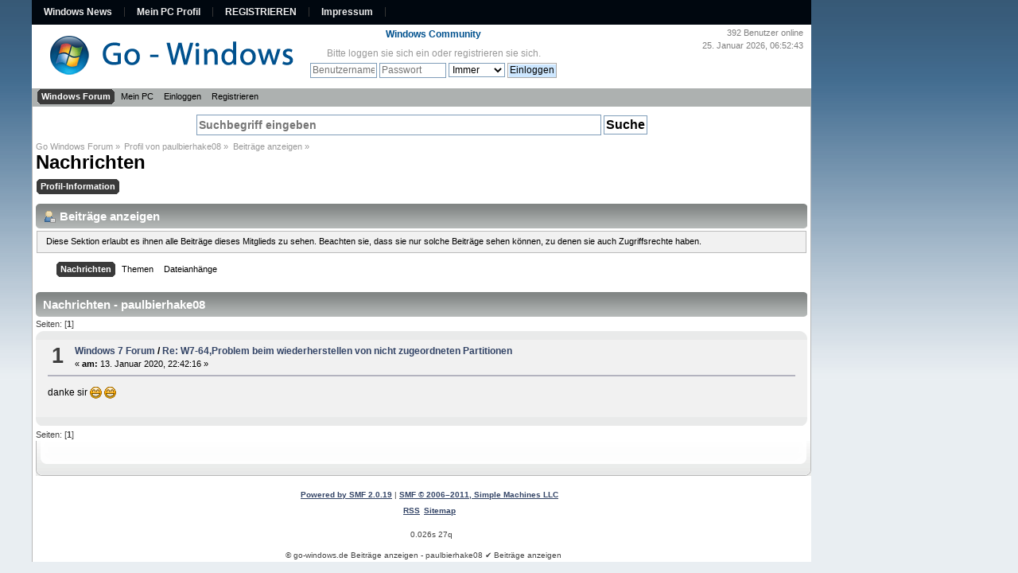

--- FILE ---
content_type: text/html; charset=ISO-8859-1
request_url: https://www.go-windows.de/forum/profile/?area=showposts;sa=messages;u=34588
body_size: 6374
content:
		<!DOCTYPE html><html
lang="de"><head><meta
http-equiv="Content-Type" content="text/html; charset=ISO-8859-1" /><meta
name="viewport" content="width=device-width" /><link
rel="manifest" href="https://www.go-windows.de/forum/manifest.json" /><link
rel="stylesheet" type="text/css" href="https://www.go-windows.de/min/?g=gocss" />
 <script type="text/javascript">var smf_theme_url = "https://www.go-windows.de/forum/Themes/windows8";
		var smf_default_theme_url = "https://www.go-windows.de/forum/Themes/default";
		var smf_images_url = "https://www.go-windows.de/forum/Themes/windows8/images";
		var smf_scripturl = "https://www.go-windows.de/forum/index.php";
		var smf_iso_case_folding = false;
		var smf_charset = "ISO-8859-1";
		var ajax_notification_text = "Lade...";
		var ajax_notification_cancel_text = "Abbrechen";</script> <script type="text/javascript" src="https://www.go-windows.de/min/?g=go"></script> <script type="text/javascript">// use dfp
		var kitUseDfp = true;

		$.expr[":"].external = function(obj){
			return (!obj.hostname.match("go-windows.de") && !obj.hostname.match("go-android.de") && !obj.hostname.match("mein-pc.eu"));
		};
		
		$(document).ready(function(){ 
			$("ul.sf-menu").superfish({speed:"fast"});
	
		
				$(window).scroll(function () {
					var offset = $("#wrapper").offset();
					var width = $(window).width();
					if ( width >= 720 )
					{
						if ($(this).scrollTop() > offset.top) {
							$("#navigation").css({"position" : "fixed", "top": 0, "z-index": 100});
							$(".scroll-hide").hide();
							$(".scroll-show").removeClass("hide");
							$(".scroll-show.register").css("background-color", "green");
						} else {
							$("#navigation").css("position", "static");
							$(".scroll-hide").show();
							$(".scroll-show").addClass("hide");
							$(".scroll-show.register").css("background-color", "black");
						}
					}
				});
			
				jQuery('#boardindex_table td, #messageindex td').each(function(i){
					if (jQuery(this).find("a").length >= 1)
					{
						var href = jQuery(this).children("a:first").attr("href");
						if ( true || href && !href.match(/javascript:/g) )
						{
							jQuery(this).addClass("kit-clickable");
						}
					}
                });
				jQuery('.kit-clickable').on("click", function(){
					var href = jQuery(this).find("a:first").attr("href");
					if ( href && !href.match(/javascript:/g) )
					{
						window.location = href;
					}
				});

				});</script> <meta
name="description" content="Beiträge anzeigen - paulbierhake08 &#10004; Beiträge anzeigen-Go-Windows.de Forum News Hilfe Board- egal ob Vista XP Windows 7 Basic Home Premium Business oder Ultimate bei Fehlern und Problemen findet man hier Hilfe-" /><meta
http-equiv="content-language" content="de" /><meta
name="theme-color" content="#00518e" /><link
title="Go-Windows Forum Search" type="application/opensearchdescription+xml" rel="search" ref="https://www.go-windows.de/iesearch.xml" /><title>Beiträge anzeigen - paulbierhake08 &#10004; Beiträge anzeigen</title> <script type="text/javascript">window.google_analytics_uacct = "UA-317344-5";</script><script async src="https://pagead2.googlesyndication.com/pagead/js/adsbygoogle.js?client=ca-pub-4009484260093159"
     crossorigin="anonymous"></script> <link
rel="alternate" type="application/x-opera-widgets" title="Go-Windows.de News" href="http://widgets.opera.com/widgetize/Feed%20Reader/Advanced/?serve&amp;skin=skin10&amp;widgetname=Go-Vista.de%20News&amp;url=http%3A%2F%2Fwww.go-windows.de%2Fforum%2Findex.php%3Ftype%3Drss%3Baction%3D.xml%3Blimit%3D10%3Bsa%3Dnews&amp;rel=myopera&amp;ref" /><meta
name="robots" content="noindex,follow" /><meta
property="fb:app_id" content="117702118315604" /><meta
property="og:site_name" content="Go-Windows.de" /><meta
property="og:title" content="Beiträge anzeigen - paulbierhake08 &#10004; Beiträge anzeigen" /><meta
property="og:description" content="Beiträge anzeigen - paulbierhake08 &#10004; Beiträge anzeigen-Go-Windows.de Forum News Hilfe Board- egal ob Vista XP Windows 7 Basic Home Premium Business oder Ultimate bei Fehlern und Problemen findet man hier Hilfe-" /><meta
property="og:image" content="https://www.go-windows.de/sonstigeimages/vista_logo_kugel.png" /><meta
name="twitter:card" content="summary" /><meta
name="twitter:site" content="@go_windows" /><meta
name="twitter:title" content="Beiträge anzeigen - paulbierhake08 &#10004; Beiträge anzeigen" /><meta
name="twitter:description" content="Beiträge anzeigen - paulbierhake08 &#10004; Beiträge anzeigen-Go-Windows.de Forum News Hilfe Board- egal ob Vista XP Windows 7 Basic Home Premium Business oder Ultimate bei Fehlern und Problemen findet man hier Hilfe-" /><meta
name="twitter:image" content="https://www.go-windows.de/sonstigeimages/vista_logo_kugel.png" /><link
rel="help" href="https://www.go-windows.de/forum/help/" /><link
rel="search" href="https://www.go-windows.de/forum/search/" /><link
rel="contents" href="https://www.go-windows.de/forum/index.php" /><link
rel="alternate" type="application/rss+xml" title="Go Windows Forum - Neueste Themen" href="https://www.go-windows.de/forum/.xml/?type=rss;limit=10;sa=news" /><link
rel="alternate" type="application/rss+xml" title="Go Windows Forum - RSS" href="https://www.go-windows.de/forum/.xml/?type=rss;limit=10" /><link
rel="alternate" type="application/rss+xml" title="Go Windows Forum - RSS" href="https://www.go-windows.de/forum/.xml/?type=rss" /> <script language="JavaScript" type="text/javascript">// -->
		$(document).ready(function() {
			var is_visible = false;

			$('.spoiler_toggle').prev().append(' [<a href="#" class="spoiler_toggle_link">' + 'Anzeigen' + '</a>]');
			$('.spoiler_toggle').hide();

			$('a.spoiler_toggle_link').click(function() {
				is_visible = !is_visible;

				$(this).html((!is_visible) ? 'Anzeigen' : 'Ausblenden');
				$(this).parent().next('.spoiler_toggle').toggle('slow');

				return false;
			});
		});
	//</script> <script>window.ga=window.ga||function(){(ga.q=ga.q||[]).push(arguments)};ga.l=+new Date;
		ga('create', 'UA-317344-5', 'auto');
		ga('set', 'anonymizeIp', true);
		ga('require', 'autotrack');
		ga('send', 'pageview');</script>  <script type="text/javascript">window.cookieconsent_options = {domain: location.hostname.split().slice(-2).join(), "message":"Wir verwenden Cookies, um Inhalte und Anzeigen zu personalisieren, Funktionen f&uuml;r soziale Medien anbieten zu k&ouml;nnen und die Zugriffe auf unsere Website zu analysieren. Au&szlig;erdem geben wir Informationen zu Ihrer Nutzung unserer Website an unsere Partner f&uuml;r soziale Medien, Werbung und Analysen weiter.","dismiss":"OK","learnMore":"Details ansehen","link":"http://www.google.com/intl/de/policies/privacy/partners/","theme":"light-bottom"};</script> </head><body
class="is_guest"><div
id="ip_page_wrapper"><div
id="ip_content_wrapper"><div
class="page1200"><div
id="wrapper"><div
class="go_win_superbanner center"><div
id="naMediaAd_SUPERBANNER"><div
id="div-gpt-ad-1343149963628-1"> <script type="text/javascript">/*if ( kitDfpAsync )
				{
					//googletag.cmd.push(function() {googletag.display("div-gpt-ad-1343149963628-1");});
				}
				else
				{
					//googletag.display("div-gpt-ad-1343149963628-1");
				}*/</script> </div></div></div><div
id="navigation"><div
class="page-nav" id="page-nav"><ul
class="menu"><li><a
title="Windows News" href="https://www.go-windows.de">Windows News</a></li><li><a
target="_blank" title="Mein PC" href="https://www.go-windows.de/mein-pc-eu-mein-pc-profil/">Mein PC Profil</a></li><li
class="scroll-show register"><a
href="https://www.go-windows.de/forum/register/">REGISTRIEREN</a></li><li
class="scroll-hide"><a
title="Impressum" href="https://www.go-windows.de/impressum/">Impressum</a></li></ul></div><div
class="search" id="search-1"></div></div><div
class="clear"></div><div
class="center logo_header"><div
class="logo">
<a
href="https://www.go-windows.de/"><img
src="https://www.go-windows.de/forum/Themes/windows8/images/windowslogo.png" width="336" height="77" alt="Go Windows Forum" title="Go Windows Forum" /></a></div><div
class="logo_icons"><div
class="smalltext usertextonline"><span
id="total_user_online">392</span> Benutzer online<br
/>25. Januar  2026, 06:52:43</div></div><div
class="leftf user_guest_info"><h2 class="nomargin sitetitle">Windows Community</h2><div><form
id="guest_form" action="https://www.go-windows.de/forum/login2/" method="post" accept-charset="ISO-8859-1"  onsubmit="hashLoginPassword(this, 'dd80075d6d6eb3c47241701e0169cb24');"><div
class="info">Bitte <a
href="https://www.go-windows.de/forum/login/">loggen sie sich ein</a> oder <a
href="https://www.go-windows.de/forum/register/">registrieren sie sich</a>.</div>
<input
type="text" name="user" size="10" class="input_text" placeholder="Benutzername" />
<input
type="password" name="passwrd" size="10" class="input_password" placeholder="Passwort" />
<select
name="cookielength"><option
value="60">1 Stunde</option><option
value="1440">1 Tag</option><option
value="10080">1 Woche</option><option
value="43200">1 Monat</option><option
value="-1" selected="selected">Immer</option>
</select>
<input
type="submit" value="Einloggen" class="button_submit" /><br
/>
<input
type="hidden" name="hash_passwrd" value="" /><input
type="hidden" name="bf94b02" value="dd80075d6d6eb3c47241701e0169cb24" />
<input
type="hidden" name="redirect_url" value="" /></form></div></div>
<br
class="clear" /></div><div
class="header_menu" data-breakpoint="720"><div
id="main_menu"><ul
class="dropmenu" id="menu_nav"><li
id="button_home">
<a
class="active firstlevel" href="https://www.go-windows.de/forum/index.php">
<span
class="firstlevel">Windows Forum</span>
</a><ul><li>
<a
href="https://www.go-windows.de/forum/windows-10/">
<span>Windows 10 Forum</span>
</a></li><li>
<a
href="https://www.go-windows.de/forum/windows-8/">
<span>Windows 8 Forum</span>
</a></li><li>
<a
href="https://www.go-windows.de/forum/windows-7/">
<span>Windows 7 Forum</span>
</a></li><li>
<a
href="https://www.go-windows.de/forum/windows-vista/">
<span>Windows Vista Forum</span>
</a></li><li>
<a
href="https://www.go-windows.de/forum/windows-xp/">
<span>Windows XP Forum</span>
</a></li><li>
<a
href="https://www.go-windows.de/forum/index.php?c=13">
<span>Computer Hilfe Forum</span>
</a></li><li>
<a
href="https://www.go-windows.de/forum/index.php?c=11">
<span>Computer News Forum</span>
</a></li></ul></li><li
id="button_mypc">
<a
class="firstlevel" href="https://www.go-windows.de/mein-pc-eu-mein-pc-profil/" target="_blank">
<span
class="firstlevel">Mein PC</span>
</a></li><li
id="button_login">
<a
class="firstlevel" href="https://www.go-windows.de/forum/login/">
<span
class="firstlevel">Einloggen</span>
</a></li><li
id="button_register">
<a
class="firstlevel" href="https://www.go-windows.de/forum/register/">
<span
class="last firstlevel">Registrieren</span>
</a></li></ul></div>
<br
class="clear" /></div><script>var headerMenu = $(".header_menu");
		var breakpoint = $(headerMenu).data("breakpoint");
		if ( breakpoint >= jQuery(window).width() )
		{
			$(headerMenu).hide();
			$(".logo_header").prepend('<button class="kit-mobile-menu" aria-label="Menu"></button>');
		}
		$(".kit-mobile-menu").on("click", function(){
			$(headerMenu).toggle();
		});</script> <div
id="content_section"><div
class="frame"><div
id="main_content_section"><div
id="naMediaAd_BILLBOARD"><div
id="div-gpt-ad-billboard" style="text-align:center;"> <script type="text/javascript">/* if ( kitDfpAsync )
                {
                    googletag.cmd.push(function() {googletag.display("div-gpt-ad-billboard");});
                }
                else
                {
                    googletag.display("div-gpt-ad-billboard");
                }*/</script> </div><div
class="center searchbar"><form
action="https://www.go-windows.de/forum/suchergebnisse.php">
<input
type="hidden" name="cx" value="partner-pub-4009484260093159:7061142758" />
<input
type="hidden" name="cof" value="FORID:10" />
<input
type="hidden" name="ie" value="UTF-8" />
<input
type="text" placeholder="Suchbegriff eingeben" name="q" size="55" class="placeholder_input" />
<input
type="submit" name="sa" value="Suche" class="submit_button" /></form></div><div
class="navigate_section leftf"><ul><li><a
href="https://www.go-windows.de/forum/index.php" class="nav">Go Windows Forum</a> &#187;</li><li><a
href="https://www.go-windows.de/forum/profile/paulbierhake08/" class="nav">Profil von paulbierhake08</a> &#187;</li><li><a
href="https://www.go-windows.de/forum/profile/paulbierhake08/?area=showposts" class="nav">Beiträge anzeigen</a> &#187;</li><li
class="last"><h2><a
href="https://www.go-windows.de/forum/profile/paulbierhake08/?area=showposts;sa=messages" class="nav">Nachrichten</a></h2></li></ul></div><div
class="rightf" id="naMediaAd_TEASER_H"></div><div
class="clear"></div><div
id="admin_menu"><ul
class="dropmenu" id="dropdown_menu_1"><li><a
class="active firstlevel" href=""><span
class="firstlevel">Profil-Information</span></a><ul><li>
<a
href="https://www.go-windows.de/forum/profile/?area=summary;u=34588"><span>Zusammenfassung</span></a></li><li>
<a
href="https://www.go-windows.de/forum/profile/?area=statistics;u=34588"><span>Statistiken anzeigen</span></a></li><li>
<a
class="chosen" href="https://www.go-windows.de/forum/profile/?area=showposts;u=34588"><span>Beiträge anzeigen...</span></a><ul><li>
<a
href="https://www.go-windows.de/forum/profile/?area=showposts;sa=messages;u=34588"><span>Nachrichten</span></a></li><li>
<a
href="https://www.go-windows.de/forum/profile/?area=showposts;sa=topics;u=34588"><span>Themen</span></a></li><li>
<a
href="https://www.go-windows.de/forum/profile/?area=showposts;sa=attach;u=34588"><span>Dateianhänge</span></a></li></ul></li></ul></li></ul></div><div
id="admin_content"><div
class="cat_bar"><h3 class="catbg">
<span
class="ie6_header floatleft"><img
src="https://www.go-windows.de/forum/Themes/windows8/images/icons/profile_sm.gif" alt="" class="icon" />Beiträge anzeigen
</span></h3></div><p
class="windowbg description">
Diese Sektion erlaubt es ihnen alle Beiträge dieses Mitglieds zu sehen. Beachten sie, dass sie nur solche Beiträge sehen können, zu denen sie auch Zugriffsrechte haben.</p><div
id="adm_submenus"><ul
class="dropmenu"><li>
<a
class="active firstlevel" href="https://www.go-windows.de/forum/profile/?area=showposts;sa=messages;u=34588"><span
class="firstlevel">Nachrichten</span></a></li><li>
<a
class="firstlevel" href="https://www.go-windows.de/forum/profile/?area=showposts;sa=topics;u=34588"><span
class="firstlevel">Themen</span></a></li><li>
<a
class="firstlevel" href="https://www.go-windows.de/forum/profile/?area=showposts;sa=attach;u=34588"><span
class="firstlevel">Dateianhänge</span></a></li></ul></div><br
class="clear" /> <script type="text/javascript" src="https://www.go-windows.de/forum/Themes/default/scripts/profile.js"></script> <script type="text/javascript">// -->
		disableAutoComplete();
	//</script> <div
class="cat_bar"><h3 class="catbg">
Nachrichten - paulbierhake08</h3></div><div
class="pagesection">
<span>Seiten: [<strong>1</strong>] </span></div><div
class="topic"><div
class="windowbg core_posts">
<span
class="topslice"><span></span></span><div
class="content"><div
class="counter">1</div><div
class="topic_details"><h5><strong><a
href="https://www.go-windows.de/forum/windows-7/">Windows 7 Forum</a> / <a
href="https://www.go-windows.de/forum/windows-7/w7-64-problem-beim-wiederherstellen-von-nicht-zugeordneten-partitionen/msg201763/#msg201763">Re: W7-64,Problem beim wiederherstellen von nicht zugeordneten Partitionen</a></strong></h5>
<span
class="smalltext">&#171;&nbsp;<strong>am:</strong> 13. Januar  2020, 22:42:16&nbsp;&#187;</span></div><div
class="list_posts">
danke sir <img
data-src="https://www.go-windows.de/forum/Smileys/default/grin.gif" alt="&#58;D" title="Grin" class="smiley kit-lazy" /> <img
data-src="https://www.go-windows.de/forum/Smileys/default/grin.gif" alt="&#58;D" title="Grin" class="smiley kit-lazy" /></div></div>
<br
class="clear" />
<span
class="botslice"><span></span></span></div></div><div
class="pagesection" style="margin-bottom: 0;">
<span>Seiten: [<strong>1</strong>] </span></div></div></div></div></div><div
id="footer_section"><div
class="frame"><ul
class="reset"><li
class="copyright">
<span
class="smalltext" style="display: inline; visibility: visible; font-family: Verdana, Arial, sans-serif;"><a
href="http://www.simplemachines.org/" title="Simple Machines Forum" target="_blank" class="new_win">Powered by SMF 2.0.19</a> | <a
href="http://www.simplemachines.org/about/copyright.php" title="Free Forum Software" target="_blank" class="new_win">SMF &copy; 2006&ndash;2011, Simple Machines LLC</a>
</span></li><li><a
id="button_rss" href="https://www.go-windows.de/forum/.xml/?type=rss" class="new_win"><span>RSS</span></a></li><li
class="last"><a
href="https://www.go-windows.de/forum/sitemap/" class="new_win"><span>Sitemap</span></a></li></ul><p>0.026s 27q</p></div></div><div
id="after_footer_second"><div
class="copy">
<small>&copy; go-windows.de Beiträge anzeigen - paulbierhake08 &#10004; Beiträge anzeigen</small></div></div><div
id="before_content"><div
id="naMediaAd_WIDE_SKYSCRAPER" class="naMediaAd_WIDE_SKYSCRAPER naMediaAd"><div
id='div-gpt-ad-1343149963628-2'> <script type='text/javascript'>/*if (jQuery(window).width() >= 1000)
					{
						if ( kitDfpAsync )
						{
							googletag.cmd.push(function(){ googletag.display('div-gpt-ad-1343149963628-2'); });
						}
						else
						{
							googletag.display('div-gpt-ad-1343149963628-2');
						}
					}*/</script> </div></div></div></div><div
class="clear"></div></div><div
id='div-gpt-ad-1333043513863-1' style='width:1px; height:1px;'> <script type='text/javascript'>/* if ( kitDfpAsync )
    {
        googletag.cmd.push(function() {googletag.display('div-gpt-ad-1333043513863-1'); });
    }
    else
    {
        googletag.display('div-gpt-ad-1333043513863-1');
    }*/</script> </div> <script type="text/javascript">if(typeof(asm_initi) != "undefined"){asm_finishwriter();}</script> </div></div><style>.kit-sticky-privacy {
        min-height: 50vh;
        background-color: #dbdcdd;
        bottom: 0;
        left: 0;
        padding: 30px;
        position: fixed;
        right: 0;
        z-index: 30;
        border-top: 1px solid #fff;
        font-size: 1.125rem;
        -webkit-transform: translate3d(0,100%,0);
        transform: translate3d(0,100%,0);
        transition: -webkit-transform 0.5s linear;
        transition: transform 0.5s linear;
    }

    .kit-sticky-privacy.visible {
        -webkit-transform: translateY(0%);
        transform: translateY(0%);
    }

    .kit-sticky-privacy--buttons {
        text-align: center;
        margin-top: 20px;
    }

    .kit-sticky-privacy button {
        display: inline-block;
        min-width: 100px;
        padding: 10px;
        margin-top: 10px;
        text-align: center;
        border: 1px solid green;
        background: green;
        color: white;
        font-weight: bold;
        cursor: pointer;
    }
    .kit-sticky-privacy button:first-of-type {
        margin-right: 20px;
    }

    @media (max-width: 720px) {
        .kit-sticky-privacy button {
            width: 100%;
        }
    }</style> <script>(adsbygoogle = window.adsbygoogle || []).push({
                google_ad_client: "ca-pub-4009484260093159",
                enable_page_level_ads: false
            });


    function kitSetCookie(cname, cvalue, exdays) {
        var d = new Date();
        d.setTime(d.getTime() + (exdays*24*60*60*1000));
        var expires = "expires="+ d.toUTCString();
        document.cookie = cname + "=" + cvalue + ";" + expires + ";path=/";
    }

    function kitGetCookie(cname) {
        var name = cname + "=";
        var decodedCookie = decodeURIComponent(document.cookie);
        var ca = decodedCookie.split(';');
        for(var i = 0; i <ca.length; i++) {
            var c = ca[i];
            while (c.charAt(0) == ' ') {
                c = c.substring(1);
            }
            if (c.indexOf(name) == 0) {
                return c.substring(name.length, c.length);
            }
        }
        return "";
    }
    
    function kitAppendScript(scriptUri, position)
    {
        var s = document.createElement("script");
        s.type = "text/javascript";
        s.async = true;
        s.src = scriptUri;
        $(position).append(s);
    }

    var currentPrivacy = kitGetCookie('kitprivacy')

    if ( currentPrivacy != 'yes' && currentPrivacy != 'no' )
    {
        $('.kit-sticky-privacy').addClass("visible");
    }
    if ( currentPrivacy == 'yes' || currentPrivacy == 'no' )
    {
        if ( currentPrivacy == "yes" )
        {
            (adsbygoogle = window.adsbygoogle || []).push({
                google_ad_client: "ca-pub-4009484260093159",
                enable_page_level_ads: false
            });

            
          kitAppendScript("https://www.google-analytics.com/analytics.js", "head");
          kitAppendScript("https://www.go-windows.de/scripts/autotrack//autotrack.js", "head");
        }
    }


    $('.kit-sticky-privacy button, .kit-sticky-privacy .button').on("click", function(e){
       switch ( $(this).data('action') )
       {
           case 'ok':
               kitSetCookie('kitprivacy', 'yes', 365);
               break;
           case 'no':
               kitSetCookie('kitprivacy', 'no', 30);
               break;
           case 'never':
               kitSetCookie('kitprivacy', 'never', 1);
               return confirm("Webseite verlassen und weiter zu google.de?");
               break;
           default:
               kitSetCookie('kitprivacy', 'never', 1);
       }
       window.location.reload();
    });</script> </body></html>

--- FILE ---
content_type: text/html; charset=utf-8
request_url: https://www.google.com/recaptcha/api2/aframe
body_size: 268
content:
<!DOCTYPE HTML><html><head><meta http-equiv="content-type" content="text/html; charset=UTF-8"></head><body><script nonce="W15xioNMVEVGhbPcQNNWTQ">/** Anti-fraud and anti-abuse applications only. See google.com/recaptcha */ try{var clients={'sodar':'https://pagead2.googlesyndication.com/pagead/sodar?'};window.addEventListener("message",function(a){try{if(a.source===window.parent){var b=JSON.parse(a.data);var c=clients[b['id']];if(c){var d=document.createElement('img');d.src=c+b['params']+'&rc='+(localStorage.getItem("rc::a")?sessionStorage.getItem("rc::b"):"");window.document.body.appendChild(d);sessionStorage.setItem("rc::e",parseInt(sessionStorage.getItem("rc::e")||0)+1);localStorage.setItem("rc::h",'1769320365313');}}}catch(b){}});window.parent.postMessage("_grecaptcha_ready", "*");}catch(b){}</script></body></html>

--- FILE ---
content_type: text/css; charset=utf-8
request_url: https://www.go-windows.de/min/?g=gocss
body_size: 33692
content:
a:link,a:visited{color:#346;text-decoration:none}a:hover{text-decoration:underline;cursor:pointer}a.new_win:link,a.new_win:visited{color:#346;text-decoration:underline;font-weight:bold}a.new_win:hover{text-decoration:none}table{empty-cells:show}body{background:#E9EEF2 url([data-uri]) repeat-x;font:78%/130% "Verdana", "Arial", "Helvetica", sans-serif;margin:0
auto;padding:0}body#help_popup{padding:1em}body,td,th,tr{color:#444}#wrapper{width:980px;position:absolute}form{padding:0;margin:0}input,button,select,textarea{font:95%/115% verdana, Helvetica, sans-serif;color:#000;background:#fff;border:1px
solid #7f9db9;padding:2px}select{padding:0}select
option{padding:1px}textarea{font:100%/130% verdana,Helvetica,sans-serif}.button_submit,.button_reset{background:#cde7ff url([data-uri]) no-repeat;border:1px
solid #aaa;cursor:pointer;font-weight:normal}input:hover,textarea:hover,button:hover,select:hover{border:1px
solid #454545}.button_submit:hover,.button_reset:hover{border:1px
solid #aaa;background:url([data-uri]) no-repeat 0 -140px #cde7ff}input:focus,textarea:focus,button:focus,select:focus{border:1px
solid #454545}input.input_check,input.input_radio{border:none;background:none}h3.catbg
input.input_check{margin:9px
7px 0 7px}input[disabled].input_text{background-color:#eee}hr,.hrcolor{height:1px;border:0;color:#ccc;background-color:#ccc}h1,h2,h3,h4,h5,h6{color:#000;font-size:1em;margin:0;padding:0}fieldset{border:1px
solid #c4c4c4;padding:1em;margin:0
0 0.5em 0}fieldset
legend{font-weight:bold;color:#444}a
img{border:0}strong{font-weight:bold}em{font-style:italic}.underline{text-decoration:underline}.floatright{float:right}.floatleft{float:left}.flow_auto{overflow:auto}.flow_hidden{overflow:hidden}.flow_hidden .windowbg, .flow_hidden
.windowbg2{margin-top:2px}.clear{clear:both}.clear_left{clear:left}.clear_right{clear:right}.smalltext, tr.smalltext
th{font-size:0.85em;font-family:verdana,sans-serif}.middletext{font-size:0.9em;line-height:1em;font-family:verdana,sans-serif}.normaltext{font-size:1em;line-height:1.2em}.largetext{font-size:1.4em}.centertext{margin:0
auto;text-align:center}.righttext{margin-left:auto;margin-right:0;text-align:right}.lefttext{margin-left:0;margin-right:auto;text-align:left}.double_height{line-height:2em}.padding{padding:0.7em}.main_section,.lower_padding{padding-bottom:0.5em}ul.reset, ul.reset
li{padding:0;margin:0;list-style:none}blockquote.bbc_standard_quote,blockquote.bbc_alternate_quote{font-size:x-small;color:#000;line-height:1.4em;background:url([data-uri]) 0.1em 0.1em no-repeat;border-top:2px solid #99A;border-bottom:2px solid #99A;padding:1.1em 1.4em;margin:0.1em 0 0.3em 0;overflow:auto}blockquote.bbc_standard_quote{background-color:#d7daec}blockquote.bbc_alternate_quote{background-color:#e7eafc}code.bbc_code{display:block;font-family:"dejavu sans mono","monaco","lucida console","courier new",monospace;font-size:x-small;background:#eef;border-top:2px solid #999;border-bottom:2px solid #999;line-height:1.5em;padding:3px
1em;overflow:auto;white-space:nowrap;max-height:24em}.codeheader,.quoteheader{color:#666;font-size:x-small;font-weight:bold;padding:0
0.3em}.codeoperation{font-weight:normal}.bbc_link:link,.bbc_link:visited{border-bottom:1px solid #A8B6CF}.bbc_link:hover{text-decoration:none;border-bottom:1px solid #346}.bbc_size{line-height:1.4em}.bbc_color
a{color:inherit}.bbc_img{border:0;max-width:100%}.bbc_table{font:inherit;color:inherit}.bbc_table
td{font:inherit;color:inherit;vertical-align:top}.bbc_u{text-decoration:underline}.bbc_list{text-align:left}.bbc_tt{font-family:"dejavu sans mono","monaco","lucida console","courier new",monospace}.help{cursor:help}.meaction{color:red}.highlight{font-weight:bold;color:#ff7200 !important;font-size:1.1em}.highlight2{background-color:#D1E1EF;color:#000 !important}.titlebg, .titlebg2, tr.titlebg th, tr.titlebg td, tr.titlebg2
td{color:#222;font-family:arial,helvetica,sans-serif;font-size:1.1em;font-weight:bold;background:#e3e9ef url(/forum/Themes/windows8/images/theme/main_block.png) no-repeat -10px -380px}.catbg, .catbg2, tr.catbg td, tr.catbg2 td, tr.catbg th, tr.catbg2
th{color:#fff;font-family:arial,helvetica,sans-serif;font-size:1.1em;font-weight:bold;background:#a7b9cd url(/forum/Themes/windows8/images/theme/main_block.png) no-repeat -10px -280px}tr.titlebg th, tr.titlebg2 th, td.titlebg, td.titlebg2, tr.catbg th, tr.catbg2 th,td.catbg,td.catbg2{padding:0
6px}tr.titlebg th a:link, tr.titlebg th a:visited, tr.titlebg2 td a:link, tr.titlebg2 td a:visited{color:#222}tr.catbg th a:link, tr.catbg th a:visited, tr.catbg2 td a:link, tr.catbg2 td a:visited{color:#fff}.catbg
select{height:1.5em;font-size:0.85em}.windowbg,#preview_body{color:#000;background-color:#e7eaef}.windowbg2{color:#000;background-color:#f0f4f7}.windowbg3{color:#000;background-color:#cacdd3}.pagesection{font-size:0.9em;padding:0;overflow:hidden;margin-bottom:1px}div.pagesection div.floatright
input{margin-top:3px}.pagelinks{padding:0.6em 0 0.4em 0}.approvebg{color:#000;background-color:#ffeaea}.approvebg2{color:#000;background-color:#fff2f2}.approvetbg{color:#000;background-color:#e4a17c}.approvetbg2{color:#000;background-color:#f3bd9f}.stickybg{background:#e8d8cf}.stickybg2{background:#f2e3d9}.lockedbg{background:#d4dce2;font-style:italic}.lockedbg2{background:#d8e1e7;font-style:italic}.post,.personalmessage{overflow:auto;line-height:1.4em;padding:0.1em 0}.post_wrapper
h5{float:left}.topic_summary{font-size:0.7rem}.signature,.attachments{width:98%;overflow:auto;clear:right;padding:1em
0 3px 0;border-top:1px solid #aaa;line-height:1.4em;font-size:0.85em}.custom_fields_above_signature{width:98%;clear:right;padding:1em
0 3px 0;border-top:1px solid #aaa;line-height:1.4em;font-size:0.85em}.error{color:red}.alert{color:red}.birthday{color:#920ac4}.event{color:#078907}.holiday{color:#000080}.warn_mute{color:red}.warn_moderate{color:#ffa500}.warn_watch,.success{color:green}a.moderation_link,a.moderation_link:visited{color:red;font-weight:bold}.openid_login{background:white url([data-uri]) no-repeat;padding-left:18px}.description,.description_board,.plainbox{padding:0.5em 1em;font-size:0.9em;line-height:1.4em;border:1px
solid #bbb;background:#f5f5f0;margin:0.2em 1px 1em 1px}.description_board{margin:1em
1px 0 1px}.information{padding:0.5em 1em;font-size:0.9em;line-height:1.3em;border:1px
solid #bbb;background:#f0f6f0;margin:0.2em 1px 1em 1px}.information
p{padding:1em;margin:0}p.para2{padding:1em
0 3.5em 0;margin:0}#ajax_in_progress{background:url([data-uri]) repeat-x;color:#f96f00;text-align:center;font-size:16pt;padding:8px;width:100%;height:66px;line-height:25px;position:fixed;top:0;left:0}#ajax_in_progress
a{color:orange;text-decoration:underline;font-size:smaller;float:right;margin-right:20px}dl.settings{clear:right;overflow:auto;margin:0
0 10px 0;padding:0}dl.settings
dt{width:40%;float:left;margin:0
0 10px 0;padding:0;clear:both}dl.settings
dt.settings_title{width:100%;float:none;margin:0
0 10px 0;padding:5px
0 0 0;font-weight:bold;clear:both}dl.settings
dt.windowbg{width:98%;float:left;margin:0
0 3px 0;padding:0
0 5px 0;clear:both}dl.settings
dd{width:56%;float:right;overflow:auto;margin:0
0 3px 0;padding:0}dl.settings
img{margin:0
10px 0 0}dl.settings dt a
img{position:relative;top:2px}h3.catbg,h3.catbg2,h3.titlebg,h4.titlebg,h4.catbg{overflow:hidden;height:31px;line-height:31px;font-size:1.2em;font-weight:bold}h3.catbg a:link, h3.catbg a:visited, h4.catbg a:link, h4.catbg a:visited, h3.catbg, .table_list tbody.header td, .table_list tbody.header td
a{color:#fff}h3.catbg2 a,h3.catbg2{color:#feb}h3.catbg a:hover, h4.catbg a:hover, .table_list tbody.header td a:hover{color:#fd9;text-decoration:none}h3.catbg2 a:hover{color:#fff;text-decoration:none}h3.titlebg a, h3.titlebg, h4.titlebg, h4.titlebg
a{color:#222}h3.titlebg a:hover, h4.titlebg a:hover{color:#53616f;text-decoration:none}h3.catbg img.icon, h4.titlebg
img.icon{vertical-align:middle;margin:-2px 5px 0 0}h4.catbg a.toggle
img{vertical-align:middle;margin:-2px 5px 0 5px}h4.catbg, h4.catbg2 , h3.catbg , h3.catbg2 , .table_list tbody.header
td.catbg{background:url(/forum/Themes/windows8/images/theme/main_block.png) no-repeat 100% -160px;padding-right:9px}h4.titlebg,h3.titlebg{background:url(/forum/Themes/windows8/images/theme/main_block.png) no-repeat 100% -200px;padding-right:9px}h4.titlebg
img.icon{float:left;margin:5px
8px 0 0}div.cat_bar{background:#99abbf url(/forum/Themes/windows8/images/theme/main_block.png) no-repeat 0 -160px;padding-left:9px;height:31px;overflow:hidden;margin-bottom:1px}div.title_bar{background:#e3e9ef url(/forum/Themes/windows8/images/theme/main_block.png) no-repeat 0 -200px;padding-left:9px;height:31px;overflow:hidden;margin-bottom:1px}div.roundframe
div.cat_bar{background:#99abbf url(/forum/Themes/windows8/images/theme/main_block.png) no-repeat 0 -240px;margin-bottom:0}div.roundframe div.cat_bar
h3.catbg{background:url(/forum/Themes/windows8/images/theme/main_block.png) no-repeat 100% -240px}div.title_barIC{background:#dadfe6 url(/forum/Themes/windows8/images/theme/main_block.png) no-repeat 0 -120px;padding-left:9px;height:31px;overflow:hidden;margin-bottom:1px}div.title_barIC
h4.titlebg{background:url(/forum/Themes/windows8/images/theme/main_block.png) no-repeat 100% -120px}#upshrinkHeaderIC
p.pminfo{margin:0;padding:0.5em}img#upshrink_ic,img#newsupshrink{float:right;margin:10px
5px 0 0}table.table_list a.unreadlink, table.table_list
a.collapse{float:right}table.table_list
a.collapse{margin:10px
5px 0 1em;height:31px;line-height:31px}.table_grid tr.catbg, .table_grid
tr.titlebg{font-size:0.95em;border-bottom:1px solid #fff}.table_grid tr.catbg th, .table_grid tr.titlebg
th{height:28px;line-height:28px}tr.catbg
th.first_th{background:#a7b9cd url(/forum/Themes/windows8/images/theme/main_block.png) no-repeat 0 -280px}tr.catbg
th.last_th{background:#a7b9cd url(/forum/Themes/windows8/images/theme/main_block.png) no-repeat 100% -280px}tr.titlebg
th.first_th{background:#e3e9ef url(/forum/Themes/windows8/images/theme/main_block.png) no-repeat 0 -380px}tr.titlebg
th.last_th{background:#e3e9ef url(/forum/Themes/windows8/images/theme/main_block.png) no-repeat 100% -380px}.table_grid th.last_th
input{margin:0
2px}.table_grid
th.lefttext{padding:0
0.7em}table.table_grid{border-collapse:collapse;margin-top:0.1em}table.table_grid
td{padding:3px;border-bottom:1px solid #fff;border-right:1px solid #fff}.additional_row{padding:0.5em 0 0.5em 0}table.table_grid thead tr.catbg
th{white-space:nowrap}#permissions table.table_grid
td{padding:0.4em 0.8em;cursor:default}.windowbg
span.topslice{display:block;padding-left:20px;background:url(/forum/Themes/windows8/images/theme/main_block.png) 0 -30px no-repeat}.windowbg span.topslice
span{display:block;background:url(/forum/Themes/windows8/images/theme/main_block.png) 100% -30px no-repeat;height:11px}.windowbg
span.botslice{display:block;padding-left:20px;background:url(/forum/Themes/windows8/images/theme/main_block.png) 0 -40px no-repeat;font-size:5px;line-height:5px;margin-bottom:0.2em}.windowbg span.botslice
span{display:block;background:url(/forum/Themes/windows8/images/theme/main_block.png) 100% -40px no-repeat;height:11px}.windowbg2
span.topslice{display:block;padding-left:20px;background:url(/forum/Themes/windows8/images/theme/main_block.png) 0 -60px no-repeat}.windowbg2 span.topslice
span{display:block;background:url(/forum/Themes/windows8/images/theme/main_block.png) 100% -60px no-repeat;height:11px}.windowbg2
span.botslice{display:block;padding-left:20px;background:url(/forum/Themes/windows8/images/theme/main_block.png) 0 -71px no-repeat;font-size:5px;line-height:5px;margin-bottom:0.2em}.windowbg2 span.botslice
span{display:block;background:url(/forum/Themes/windows8/images/theme/main_block.png) 100% -71px no-repeat;height:11px}.approvebg
span.topslice{display:block;padding-left:20px;background:url(/forum/Themes/windows8/images/theme/main_block.png) 0 0 no-repeat}.approvebg span.topslice
span{display:block;background:url(/forum/Themes/windows8/images/theme/main_block.png) 100% 0 no-repeat;height:11px}.approvebg
span.botslice{display:block;padding-left:20px;background:url(/forum/Themes/windows8/images/theme/main_block.png) 0 -11px no-repeat;margin-bottom:0.2em}.approvebg span.botslice
span{display:block;background:url(/forum/Themes/windows8/images/theme/main_block.png) 100% -11px no-repeat;height:11px}.postbg{border-left:1px solid #7f7f7f;border-right:1px solid #7f7f7f}.roundframe{padding:0
10px;background:#f5f5f5;border-left:1px solid #c5c5c5;border-right:1px solid #c5c5c5}.roundframe dl, .roundframe dt, .roundframe
p{margin:0}.roundframe
p{padding:0.5em}span.upperframe{padding:0;display:block;background:url(/forum/Themes/windows8/images/theme/main_block.png) 0 -90px no-repeat;padding-left:20px}span.upperframe
span{padding:0;height:12px;display:block;background:url(/forum/Themes/windows8/images/theme/main_block.png) 100% -90px no-repeat}span.lowerframe{padding:0;display:block;background:url(/forum/Themes/windows8/images/theme/main_block.png) 0 -102px no-repeat;padding-left:20px}span.lowerframe
span{padding:0;height:12px;display:block;background:url(/forum/Themes/windows8/images/theme/main_block.png) 100% -102px no-repeat}.content{padding:0.5em 1.2em;margin:0;border:none}.content
p{margin:0
0 0.5em 0}.auto_suggest_div{border:1px
solid #000;position:absolute;visibility:hidden}.auto_suggest_item{background-color:#ddd}.auto_suggest_item_hover{background-color:#888;cursor:pointer;color:#eee}#main_menu{padding:0
0.5em;float:left;margin:0;width:98%}.dropmenu, .dropmenu
ul{list-style:none;line-height:1em;padding:0;margin:0}.dropmenu{padding:0
0.5em}.dropmenu
a{display:block;color:#000;text-decoration:none}.dropmenu a
span{display:block;padding:0
0 0 5px;font-size:0.9em}.dropmenu li
a.firstlevel{margin-right:8px}.dropmenu li a.firstlevel
span.firstlevel{display:block;position:relative;left:-5px;padding-left:5px;height:22px;line-height:19px;white-space:pre}.dropmenu
li{float:left;padding:0;margin:0;position:relative}.dropmenu li
ul{z-index:90;display:none;position:absolute;width:19.2em;font-weight:normal;border-bottom:1px solid #999;background:url([data-uri]) 0 -130px no-repeat #e5e5e5;padding:7px
0 0 0}.dropmenu li
li{width:19em;margin:0;border-left:1px solid #999;border-right:1px solid #999}.dropmenu li li a
span{display:block;padding:8px}.dropmenu li ul
ul{margin:-1.8em 0 0 13em}.dropmenu li
a.active{background:url([data-uri]) no-repeat 100% 0;color:#fff;font-weight:bold}.dropmenu li a.active
span.firstlevel{background:url([data-uri]) no-repeat 0 0}.dropmenu li a.firstlevel:hover, .dropmenu li:hover
a.firstlevel{background:url([data-uri]) no-repeat 100% -30px;color:#fff;cursor:pointer;text-decoration:none}.dropmenu li a.firstlevel:hover span.firstlevel, .dropmenu li:hover a.firstlevel
span.firstlevel{background:url([data-uri]) no-repeat 0 -30px}.dropmenu li li a:hover, .dropmenu li li:hover>a{background:#d4dbe4;color:#000;text-decoration:none}.dropmenu li:hover ul ul, .dropmenu li:hover ul ul
ul{top:-999em}.dropmenu li li:hover
ul{top:auto}.dropmenu li:hover
ul{display:block}.dropmenu li
li.additional_items{background-color:#fff}#menu_toggle{float:right;margin-right:10px;padding-top:3px}#menu_toggle
span{position:relative;right:5000px}.buttonlist
ul{z-index:100;padding:5px;margin:0
0.2em 5px 0}.buttonlist ul
li{margin:0;padding:0;list-style:none;float:left}.buttonlist ul li
a{display:block;font-size:0.8em;color:#000;background:#e8e8e8 url([data-uri]) no-repeat 0 -60px;padding:0
0 0 8px;margin-left:12px;text-transform:uppercase;cursor:pointer}.buttonlist ul li a:hover{background:url([data-uri]) no-repeat 0 0;color:#fff;text-decoration:none}.buttonlist ul li a
span{background:url([data-uri]) no-repeat 100% -60px;display:block;height:19px;line-height:19px;padding:0
8px 0 0}.buttonlist ul li a:hover
span{background:#fff url([data-uri]) no-repeat 100% 0}.buttonlist ul li
a.active{background:#5a6c85 url([data-uri]) no-repeat 0 -90px;color:#fff;font-weight:bold}.buttonlist ul li a.active
span{background:url([data-uri]) no-repeat 100% -90px}.buttonlist ul li
a.active{font-weight:bold}.buttonlist ul li a.active:hover{color:#ddf}.align_top ul li a, .align_bottom ul li
a{margin:0
12px 0 0}ul#navigation{margin:0;font-size:0.9em;padding:1em
0.4em;z-index:10}ul#navigation
li{float:none;font-size:0.95em;display:inline}#adm_submenus{padding-left:2em;overflow:hidden}.frame
a{word-break:break-all}embed{max-width:100%}#header{background:url(/forum/Themes/windows8/images/theme/main_block.png) #fefefe no-repeat 0 -480px;padding-left:20px}#header
div.frame{background:url(/forum/Themes/windows8/images/theme/main_block.png) no-repeat 100% -480px;display:block;padding:5px
20px 1em 0}#content_section{background:#FFF url([data-uri]) repeat-y top left;padding-left:5px}#content_section
div.frame{background:url([data-uri]) repeat-y top right;display:block;padding:0
5px 0 0}#main_content_section{width:100%;min-height:200px}h1.forumtitle{line-height:45px;font-size:1.8em;font-family:Geneva,verdana,sans-serif;margin:0;padding:0;float:left}#siteslogan,img#smflogo{margin:0;padding:0;float:right;line-height:3em}h3,h4{padding-bottom:3px}img#upshrink{float:right;margin:1em}img#smflogo{margin-left:1em}#upper_section{padding:5px;margin-bottom:1.5em}#upper_section ul
li.greeting{font-size:1.3em;font-weight:bold;line-height:1.5em}#upper_section
div.news{width:50%;float:right;text-align:right}#guest_form{overflow:hidden}#guest_form
.info{padding:4px
0;line-height:1.3em}div#upper_section
div.user{width:50%;float:left;overflow:auto}div#upper_section div.user
p{float:left;margin:0
1em 1em 0;padding:0}div#upper_section div.user
ul{margin:0;padding-left:10px}div#upper_section div.user ul
li{margin-bottom:2px}div#upper_section div.news
p{display:inline}div#upper_section div.news
form{padding-bottom:10px}#top_section{min-height:65px;overflow:hidden;margin-bottom:3px}#upper_section{overflow:hidden}.navigate_section{padding:0;margin:0
0 0 0}.navigate_section
ul{display:block;margin:0;font-size:0.9em;padding:0.5em 0 0.5em 0;list-style:none;clear:both;width:100%}.navigate_section ul
li{float:left;padding:0
0.5em 0 0;font-size:0.95em}.navigate_section ul li
a{white-space:pre}#footer_section{text-align:center;background:url(/forum/Themes/windows8/images/theme/main_block.png) no-repeat 0 -820px;padding-left:20px}#footer_section
span.smalltext{font-size:100%}#footer_section
div.frame{background:url(/forum/Themes/windows8/images/theme/main_block.png) no-repeat 100% -820px;display:block;padding:60px
0 0 0}#footer_section ul li, #footer_section
p{font-size:0.8em}#footer_section ul
li{display:inline;padding-right:5px}#footer_section ul
li.copyright{display:block}select.qaction,input.qaction{font-size:0.85em;padding:0}#mlist table tbody
td.windowbg2{text-align:center}table.table_list{width:100%}table.table_list
p{padding:0;margin:0}table.table_list td, table.table_list
th{padding:5px}table.table_list tbody.header
td{padding:0}table.table_list tbody.content
td.stats{font-size:90%;width:15%;text-align:center}table.table_list tbody.content
td.lastpost{line-height:1.3em;font-size:85%;width:24%}table.table_list tbody.content
td.icon{text-align:center;width:6%}.table_list tbody.content td.info
a.subject{font-weight:bold;font-size:110%;color:#494949}.table_list tbody.content
td.children{color:#555;font-size:85%}p.moderators{font-size:0.8em;font-family:verdana,sans-serif}#boardindex_table .table_list thead, #boardindex_table .table_list
tfoot{display:none}#posting_icons{padding:0
1em 0.5em 1em;margin:0
0 1em 0;line-height:1em}#posting_icons
ul{font-size:0.8em}#posting_icons
img{vertical-align:middle;margin:0
0 0 4ex}#postbuttons_upper ul li a
span{line-height:19px;padding:0
0 0 6px}.nextlinks{text-align:right;margin-top:-1px}.nextlinks_bottom{clear:right;text-align:right}.mark_read{padding:0
0.5em}#newsfader{margin:0
2px}#smfFadeScroller{text-align:center;padding:0
2em;overflow:auto;margin:1em
0;color:#575757}#upshrinkHeaderIC{margin-top:4px}dl#ic_recentposts{margin:0
0 0.5em 0;padding:0.5em;line-height:1.3em}dl#ic_recentposts
dt{float:left}dl#ic_recentposts
dd{text-align:right}#upshrinkHeaderIC
p{margin:0
0 0.5em 0;padding:0.5em}#upshrinkHeaderIC
p.last{margin:0;padding:0.5em;border-top:2px dotted #bbb}#upshrinkHeaderIC
p.inline{border:none;margin:0;padding:0.2em 0.5em 0.2em 0.5em}#upshrinkHeaderIC
p.stats{font-size:1.1em;padding-top:8px}form#ic_login{padding:0.5em;height:2em}form#ic_login ul
li{margin:0;padding:0;float:left;width:20%;text-align:center}form#ic_login ul li
label{display:block}#index_common_stats{display:block;margin:0
0 0.5em 0;text-align:right;font-size:0.9em;position:relative;top:-20px;line-height:1px}img.new_posts{padding:0
0.1em}div.table_frame
.table_list{border-collapse:collapse;margin:2px
0}.table_frame .table_list td.icon, .table_frame .table_list td.info, .table_frame .table_list
td.stats{border-right:2px solid white}#messageindex{clear:both}.childboards{margin-bottom:0.2em}#childboards
h3{padding-bottom:0}#childboards .table_list
thead{display:none}#childboards
.table_list{margin-bottom:1em}.lastpost
img{float:right;padding:4px}#postbuttons
div.buttons{padding:0.5em;width:40%;float:right}#postbuttons
div.middletext{width:60%}#postbuttons
span{display:block;text-align:right}#postbuttons
span.lower{clear:right}#postbuttons
.buttonlist{float:right}#postbuttons
#pagelinks{padding-top:1em}#moderationbuttons{overflow:hidden}.linked_events{padding:1em
0}.edit_event{margin:0
1em;vertical-align:middle}#poll{overflow:hidden}#poll
.content{padding:0
1em}h4#pollquestion{padding:0
0 0.5em 2em}#poll_options
ul.options{border-top:1px solid #99a;padding:1em
2.5em 0 2em;margin:0
0 1em 0}#poll_options
div.submitbutton{border-bottom:1px solid #99a;clear:both;padding:0
0 1em 2em;margin:0
0 1em 0}#poll_options
dl.options{border:solid #99a;border-width:1px 0;padding:1em
2.5em 1em 2em;margin:0
1em 1em 0;line-height:1.1em !important}#poll_options dl.options
dt{padding:0.3em 0;width:30%;float:left;margin:0;clear:left}#poll_options dl.options
.voted{font-weight:bold}#poll_options dl.options
dd{margin:0
0 0 2em;padding:0.1em 0 0 0;width:60%;max-width:450px;float:left}#poll_options dl.options
.percentage{display:block;float:right;padding:0.2em 0 0.3em 0}#poll_options
p{margin:0
1.5em 0.2em 1.5em;padding:0
0.5em 0.5em 0.5em}div#pollmoderation{margin:0;padding:0;overflow:auto}#forumposts{clear:both}#forumposts
.cat_bar{margin:0
0 2px 0}#forumposts h3
span#author{margin:0
7.7em 0 0}#forumposts h3
img{float:left;margin:4px
0.5em 0 0}#forumposts
h3.catbg{margin-bottom:3px}p#whoisviewing{margin:0;padding:0.5em}.post_wrapper{float:left;width:100%}.poster{float:left;width:15em}.postarea,.moderatorbar{margin:0
0 0 16em;font-size:0.85rem}.postarea
div.flow_hidden{width:100%}.moderatorbar{clear:right}.poster h4, .poster
ul{padding:0;margin:0
1em 0 1.5em}.poster
h4{margin:0.2em 0 0.4em 1.1em;font-size:120%}.poster h4, .poster h4
a{color:#c06002}.poster ul
ul{margin:0.3em 1em 0 0;padding:0}.poster ul ul
li{display:inline}.poster li.stars, .poster li.avatar, .poster li.blurb, li.postcount, li.im_icons
ul{margin-top:0.5em}.poster
li.avatar{overflow:hidden}.poster
li.warning{line-height:1.2em;padding-top:1em}.poster li.warning a
img{vertical-align:bottom;padding:0
0.2em}.messageicon{float:left;margin:0
0.5em 0 0}.messageicon
img{padding:6px
3px}.keyinfo{float:left;width:50%}.modifybutton{clear:right;float:right;margin:6px
20px 10px 0;text-align:right;font:bold 0.85em arial,sans-serif;color:#346}div.quickbuttons_wrap{padding:0.2em 0;width:100%;float:left}ul.quickbuttons{margin:0.9em 11px 0 0;clear:right;float:right;text-align:right;font:bold 0.85em arial, sans-serif}ul.quickbuttons
li{float:left;display:inline;margin:0
0 0 11px}ul.quickbuttons li
a{padding:0
0 0 20px;display:block;height:20px;line-height:18px;float:left}ul.quickbuttons a:hover{color:#a70}ul.quickbuttons
li.quote_button{background:url([data-uri]) no-repeat 0 0}ul.quickbuttons
li.remove_button{background:url([data-uri]) no-repeat 0 -30px}ul.quickbuttons
li.modify_button{background:url([data-uri]) no-repeat 0 -60px}ul.quickbuttons
li.approve_button{background:url([data-uri]) no-repeat 0 -90px}ul.quickbuttons
li.restore_button{background:url([data-uri]) no-repeat 0 -120px}ul.quickbuttons
li.split_button{background:url([data-uri]) no-repeat 0 -150px}ul.quickbuttons
li.reply_button{background:url([data-uri]) no-repeat 0 -180px}ul.quickbuttons
li.reply_all_button{background:url([data-uri]) no-repeat 0 -180px}ul.quickbuttons
li.notify_button{background:url([data-uri]) no-repeat 0 -210px}ul.quickbuttons
li.inline_mod_check{margin:0
0 0 5px}.post{margin-top:0;clear:right}img.smiley{vertical-align:bottom}.inner{padding:1em
1em 2px 0;margin:0
1em 0 0;border-top:1px solid #99a}.inner
img.smiley{vertical-align:bottom}#forumposts
.modified{float:left}#forumposts
.reportlinks{margin-right:1.5em;text-align:right;clear:right}#forumposts .signature, .post
.signature{margin:0}#forumposts
span.botslice{clear:both}.attachments
hr{clear:both;margin:1em
0 1em 0}.attachments{padding:1em
0 2em 0}.attachments
div{padding:0
0.5em}#quickreplybox{padding-bottom:1px}#quickReplyOptions
.roundframe{padding:0
10%}#quickReplyOptions form
textarea{height:100px;width:635px;max-width:100%;min-width:100%}#display_jump_to{clear:both;padding:5px;margin-top:6px;text-align:right}#forumposts
.post_separator{display:none}form#postmodify
.roundframe{padding:0
12%}#post_header,.postbox{padding:0.5em;overflow:hidden}#post_header dt, .postbox
dt{float:left;padding:0;width:15%;margin: .5em 0 0 0;font-weight:bold}#post_header dd, .postbox
dd{float:left;padding:0;width:83%;margin: .3em 0}#post_header
img{vertical-align:middle}ul.post_options{margin:0
0 0 1em;padding:0;list-style:none;overflow:hidden}ul.post_options
li{margin:0.2em 0;width:49%;float:left}#postAdditionalOptionsHeader{margin-top:1em}#postMoreOptions{border-bottom:1px solid #cacdd3;padding:0.5em}#postAttachment,#postAttachment2{overflow:hidden;margin: .5em 0;padding:0;border-bottom:1px solid #cacdd3;padding:0.5em}#postAttachment dd, #postAttachment2
dd{margin: .3em 0 .3em 1em}#postAttachment dt, #postAttachment2
dt{font-weight:bold}#postAttachment3{margin-left:1em}#post_confirm_strip,#shortcuts{padding:1em
0 0 0}.post_verification{margin-top: .5em}.post_verification
#verification_control{margin: .3em 0 .3em 1em}#bbcBox_message{margin:0.75em 0.5em}#bbcBox_message
div{margin:0.2em 0;vertical-align:top}#bbcBox_message div
img{margin:0
1px 0 0;vertical-align:top}#bbcBox_message
select{margin:0
2px}#smileyBox_message{margin:0.5em}#post_event
.roundframe{padding:0
12%}#post_event
fieldset{padding:0.5em;clear:both}#post_event #event_main
input{margin:0
0 1em 0;float:left}#post_event #event_main
div.smalltext{width:33em;float:right}#post_event
div.event_options{float:right}#post_event ul.event_main,ul.event_options{padding:0;overflow:hidden}#post_event ul.event_main
li{list-style-type:none;margin:0.2em 0;width:49%;float:left}#post_event
ul.event_options{margin:0;padding:0
0 .7em .7em}#post_event ul.event_options
li{list-style-type:none;margin:0;float:left}#post_event #event_main select, #post_event ul.event_options li select, #post_event ul.event_options li
.input_check{margin:0
1em 0 0}#edit_poll{overflow:hidden}#edit_poll
fieldset{padding:0.5em;clear:both;overflow:hidden}#edit_poll fieldset
input{margin-left:8.1em}#edit_poll ul.poll_main
li{padding-left:1em}#edit_poll ul.poll_main
input{margin-left:1em}#edit_poll ul.poll_main,dl.poll_options{overflow:hidden;padding:0
0 .7em .7em;list-style:none}#edit_poll ul.poll_main
li{margin:0.2em 0}#edit_poll dl.poll_options
dt{width:33%;padding:0
0 0 1em}#edit_poll dl.poll_options
dd{width:65%}#edit_poll dl.poll_options dd
input{margin-left:0}#readbuttons_top .pagelinks, #readbuttons
.pagelinks{padding-bottom:1em;width:60%}#readbuttons
.pagelinks{padding-top:1em}#recent{clear:both}#move_topic
dl{margin-bottom:0}#move_topic dl.settings
dt{width:40%}#move_topic dl.settings
dd{width:59%}.move_topic{width:710px;margin:auto;text-align:left}div.move_topic
fieldset{padding:0.5em}fieldset.send_topic{border:none;padding:0.5em}dl.send_topic{margin-bottom:0}dl.send_mail
dt{width:35%}dl.send_mail
dd{width:64%}#report_topic
dl{margin-bottom:0}#report_topic dl.settings
dt{width:20%}#report_topic dl.settings
dd{width:79%}div#selected,div#not_selected{width:49%}ul.split_messages li.windowbg, ul.split_messages
li.windowbg2{margin:1px}ul.split_messages li
a.split_icon{padding:0
0.5em}ul.split_messages
div.post{padding:1em
0 0 0;border-top:1px solid #fff}ul.merge_topics
li{list-style-type:none}dl.merge_topic
dt{width:25%}dl.merge_topic
dd{width:74%}fieldset.merge_options{clear:both}.custom_subject{margin:0.5em 0}.login{width:540px;max-width:100%;margin:0
auto}.login
dl{overflow:auto;clear:right}.login dt, .login
dd{margin:0
0 0.4em 0;width:44%;padding:0.1em}.login
dt{float:left;clear:both;text-align:right;font-weight:bold}.login
dd{width:54%;float:right;text-align:left}.login
p{text-align:center}.register_error{border:1px
dashed red;padding:5px;margin:0
1ex 1ex 1ex}.register_error
span{text-decoration:underline}dl.register_form{margin:0;clear:right}dl.register_form
dt{font-weight:normal;float:left;clear:both;width:50%;margin:0.5em 0 0 0}dl.register_form dt
strong{font-weight:bold}dl.register_form dt
span{display:block}dl.register_form
dd{float:left;width:49%;margin:0.5em 0 0 0;text-align:left}.register_form
input{max-width:80%}#confirm_buttons{text-align:center;padding:1em
0}.coppa_contact{padding:4px;width:32ex;background-color:#fff;color:#000;margin-left:5ex;border:1px
solid #000}.valid_input{background-color:#f5fff0}.invalid_input{background-color:#fff0f0}#maintenance_mode{width:75%;min-width:520px;text-align:left}#maintenance_mode
img.floatleft{margin-right:1em}h3.titlebg
img{vertical-align:middle;margin-right:0.5em;margin-top:-1px}tr.titlebg
td{padding-left:0.7em}#admin_menu{min-height:2em;padding-left:0}#admin_content{clear:left;padding-top:0.5em}#admin_content
.custom_field{margin-bottom:15px}#admin_login
.centertext{padding:1em}#admin_login .centertext
.error{padding:0
0 1em 0}.left_admmenu, .left_admmenu ul, .left_admmenu
li{padding:0;margin:0;list-style:none}#left_admsection{width:160px;float:left;padding-right:10px}.adm_section
h4.titlebg{font-size:95%;margin-bottom:5px}#main_container{position:relative}#main_container{position:relative}.left_admmenu
li{padding:0
0 0 0.5em}.left_admmenu{margin-bottom:0.5em}#main_admsection{position:relative;left:0;right:0;overflow:hidden}tr.windowbg td, tr.windowbg2 td, tr.approvebg td, tr.highlight2
td{padding:0.3em 0.7em}#credits
p{padding:0;font-style:italic;margin:0}.topic_table
table{width:100%}.topic_table .icon1, .topic_table .icon2, .topic_table
.stats{text-align:center}#topic_icons{margin:1em
0 0 0}#topic_icons
.description{margin:0}.topic_table table
thead{border-bottom:1px solid #fff}.topic_table
td{font-size:1em}.topic_table td.subject p, .topic_table
td.stats{font-size:0.85em;padding:0;margin:0}.topic_table
td.lastpost{font-size:0.85em;line-height:1.3em;padding:4px}.topic_table
td.stickybg2{background-image:url([data-uri]);background-repeat:no-repeat;background-position:98% 4px}.topic_table
td.lockedbg2{background-image:url([data-uri]);background-repeat:no-repeat;background-position:98% 4px}.topic_table
td.locked_sticky2{background-image:url([data-uri]);background-repeat:no-repeat;background-position:98% 4px}.topic_table
td.lastpost{background-image:none}#fatal_error{width:80%;margin:auto}.errorbox{padding:1em;border:1px
solid #c34;color:#000;background-color:#ffe4e9;margin-bottom:1em}.errorbox
h3{padding:0;margin:0;font-size:1.1em;text-decoration:underline}.errorbox
p{margin:1em
0 0 0}.errorbox
p.alert{padding:0;margin:0;float:left;width:1em;font-size:1.5em}dl{overflow:auto;margin:0;padding:0}#basicinfo{width:20%;float:left}#basicinfo .windowbg
.content{padding-left:20px}#detailedinfo{width:79.5%;float:right}#basicinfo
h4{font-size:135%;font-weight:100;line-height:105%;white-space:pre-wrap;overflow:hidden}#basicinfo h4
span.position{font-size:80%;font-weight:100;display:block}#basicinfo
img.avatar{display:block;margin:10px
0 0 0}#basicinfo
ul{list-style-type:none;margin:10px
0 0 0}#basicinfo ul
li{display:block;float:left;margin-right:5px;height:20px}#basicinfo
span#userstatus{display:block;clear:both}#basicinfo span#userstatus
img{vertical-align:middle}#detailedinfo div.content dl, #tracking div.content
dl{clear:right;overflow:auto;margin:0
0 18px 0;padding:0
0 15px 0;border-bottom:1px #ccc solid}#detailedinfo div.content dt, #tracking div.content
dt{width:35%;float:left;margin:0
0 3px 0;padding:0;font-weight:bold;clear:both}#detailedinfo div.content dd, #tracking div.content
dd{width:65%;float:left;margin:0
0 3px 0;padding:0}#detailedinfo div.content
dl.noborder{border-bottom:0}#detailedinfo div.content
dt.clear{width:100%}.signature,.custom_fields_above_signature{border-top:1px #ccc solid}.signature
h5{font-size:0.85em;margin-bottom:10px}#personal_picture{display:block;margin-bottom:0.3em}#avatar_server_stored
div{float:left}#avatar_upload{overflow:auto}#main_admsection #basicinfo, #main_admsection
#detailedinfo{width:100%}#main_admsection #basicinfo
h4{float:left;width:35%}#main_admsection #basicinfo
img.avatar{float:right;vertical-align:top}#main_admsection #basicinfo
ul{clear:left}#main_admsection #basicinfo
span#userstatus{clear:left}#main_admsection #basicinfo
p#infolinks{display:none;clear:both}#main_admsection #basicinfo
.botslice{clear:both}div#profile_error,div#profile_success{margin:0
0 1em 0;padding:1em
2em;border:1px
solid}div#profile_error{border-color:red;color:red;background:#fee}div#profile_error
span{text-decoration:underline}div#profile_success{border-color:green;color:green;background:#efe}#generalstats div.content
dt{width:50%;float:left;margin:0
0 3px 0;padding:0;font-weight:bold;clear:both}#generalstats div.content
dd{width:50%;float:left;margin:0
0 3px 0;padding:0}#activitytime{margin:6px
0}.activity_stats{margin:0;padding:0;list-style:none}.activity_stats
li{margin:0;padding:0;width:4.16%;float:left}.activity_stats li
span{display:block;border:solid #000;border-width:1px 1px 0 0;text-align:center}.activity_stats li.last
span{border-right:none}.activity_stats li
div.bar{margin:0
auto;width:15px}.activity_stats li div.bar
div{background:#6294CE}.activity_stats li div.bar
span{position:absolute;top:-1000em;left:-1000em}#popularposts{width:49.5%;float:left}#popularactivity{width:49.5%;float:right}#popularposts div.content dt, #popularactivity div.content
dt{width:65%;float:left;margin:0
0 3px 0;padding:0;font-weight:bold;clear:both}#popularposts div.content dd, #popularactivity div.content
dd{width:35%;float:left;margin:0
0 3px 0;padding:0}.profile_pie{background-image:url([data-uri]);float:left;height:20px;width:20px;margin:0
1em 0 0;padding:0;text-indent:-1000em}.topic
.time{float:right}.counter{margin:0
0 0 0;padding:0.2em 0.5em 0.1em 0.2em;font-size:2.2em;font-weight:bold;color:#3f3f3f;float:left}.list_posts{border-top:2px solid #b3b3bf;padding-top:12px;margin-top:6px;overflow:auto}.core_posts{margin-bottom:3px}.topic
h4{margin:3px
0}.topic
.post{margin:0
1em;min-height:80px;height:auto !important;height:80px}.topic
.mod_icons{text-align:right;margin-right:1em}#tracking div.content
dl{border-bottom:0;margin:0;padding:0}#creator
dl{margin:0}#creator
dt{width:40%;float:left;clear:both;margin:0
0 10px 0}#creator
dd{float:right;width:55%;margin:0
0 10px 2px;overflow:auto}.ignoreboards{margin:0
2%;padding:0;width:45%}.ignoreboards
a{font-weight:bold;border-bottom:1px solid #c4c4c4;padding:0.1em 0}.ignoreboards a:hover{text-decoration:none;border-bottom:1px solid #346}.ignoreboards
ul{margin:0;padding:0}.ignoreboards
li{list-style:none;float:left;clear:both}.ignoreboards
li.category{margin:0.7em 0 0 0;width:100%}.ignoreboards li
ul{margin:0.2em 0 0 0}.ignoreboards li.category ul
li.board{width:93%}#theme_settings{overflow:auto;margin:0;padding:0}#theme_settings
li{list-style:none;margin:10px
0;padding:0}#paid_subscription{width:100%}#paid_subscription
dl.settings{margin-bottom:0}#paid_subscription dl.settings dd, #paid_subscription dl.settings
dt{margin-bottom:4px}#pick_theme{width:100%;float:left}#warn_body{width:80%;font-size:0.9em}#statistics{padding:0.5em 0}#statistics
div.title_bar{margin:4px
0 -2px 0}#statistics
h3.catbg{text-align:center}#statistics
div.content{min-height:210px}#statistics
div.top_row{min-height:150px}#stats_left,#top_posters,#top_topics_replies,#top_topics_starter{float:left;width:49.5%}#stats_right,#top_boards,#top_topics_views,#most_online{float:right;width:49.5%}dl.stats{clear:both;overflow:hidden;margin:0;padding:0}dl.stats
dt{width:49%;float:left;margin:0
0 4px 0;line-height:16px;padding:0;clear:both;font-size:1em}dl.stats
dd{text-align:right;width:50%;font-size:1em;float:right;margin:0
0 4px 0;line-height:16px;padding:0}.statsbar
div.bar{float:left;background:url([data-uri]) no-repeat;display:block;margin:0
4px;height:16px}.statsbar div.bar
div{position:relative;right:-4px;padding:0
4px 0 0;background:url([data-uri]) no-repeat 100%;height:16px}tr.windowbg2
th.stats_month{width:25%;padding:0
2em;text-align:left}tr.windowbg2
td.stats_day{padding:0
3.5em;text-align:left}#personal_messages h3 span#author, #personal_messages h3
span#topic_title{float:left}#personal_messages h3
span#author{margin:0
0 0 0.5em}#personal_messages h3
span#topic_title{margin:0
0 0 9em}#personal_messages
div.labels{padding:0
1em 0 0}#personal_messages
.capacity_bar{background:#f0f4f7;display:block;margin:0.5em 0 0 1em;height:1em;border:1px
solid #adadad;width:10em}#personal_messages .capacity_bar
span{border-right:1px solid #adadad;display:block;height:1em}#personal_messages .capacity_bar
span.empty{background:#a6d69d}#personal_messages .capacity_bar
span.filled{background:#eea800}#personal_messages .capacity_bar
span.full{background:#f10909}#personal_messages
.reportlinks{padding:0.5em 1.3em}#searchLabelsExpand
li{padding:0.3em 0.5em}#manrules
div.righttext{padding:0.3em 0.1em}dl.addrules
dt.floatleft{width:15em;color:#333;padding:0
1.25em 0.5em 1.25em}#addrule
fieldset{clear:both}.calendar_table{margin-bottom:0.7em}.calendar_today{background-color:#fff}#month_grid{width:200px;text-align:center;float:left}#month_grid
div.cat_bar{height:25px}#month_grid
h3.catbg{height:25px;line-height:27px}#month_grid
table{width:200px}#main_grid
table{width:100%;padding-bottom:4px}#main_grid table
h3.catbg{text-align:center;height:29px;border-top:2px solid #fff;border-bottom:none}#main_grid table.weeklist
td.windowbg{text-align:center;height:49px;width:25px;font-size:large;padding:0
7px;border-bottom:2px solid #fff}#main_grid table.weeklist
td.weekdays{height:49px;width:100%;padding:4px;text-align:left;vertical-align:middle;border-bottom:2px solid #fff}#main_grid
h3.weekly{text-align:center;padding-left:0;font-size:large;height:29px}#main_grid h3 span.floatleft, #main_grid h3
span.floatright{display:block;font-weight:bold}#main_grid table
th.days{width:14%;padding:4px
0}#main_grid table.weeklist
h4.titlebg{margin:0
0 0 0;height:23px;line-height:27px}#main_grid table
td.weeks{vertical-align:middle;text-align:center;font-weight:bold;font-size:large}#main_grid table
td.days{vertical-align:top;text-align:center}a.modify_event{color:red}span.hidelink{font-style:italic}#calendar_navigation{text-align:center}#mlist_search{margin:auto;width:500px}#searchform, #simple_search
p{padding:0.5em;margin:0}#simple_search, #simple_search p,#advanced_search{text-align:center !important;margin:0}#search_error{font-style:italic;padding:0.3em 1em}#search_term_input{font-size:115%;margin:0
0 1em}#searchform
fieldset{text-align:left;padding:0;border:none}#advanced_search
dl#search_options{margin:0
auto;width:600px;padding-top:1em;overflow:hidden}#advanced_search
dt{clear:both;float:left;padding:0.2em;text-align:right;width:20%}#advanced_search
dd{width:75%;float:left;padding:0.2em;margin:0
0 0 0.5em;text-align:left}#searchform
p.clear{clear:both}.topic_table td blockquote, .topic_table td
.quoteheader{margin:0.5em}.search_results_posts{overflow:hidden}.search_results_posts
.buttons{padding:5px
1em 0 0}#help_container{margin:4px
0 0 0;padding:0
0 8px 0}#helpmain{padding:0
1em}#helpmain
p{margin:0
0 1.5em 0;line-height:1.5em}#helpmain
ul{line-height:1.5em}#before_content{position:absolute;top:0;left:100%;min-width:120px;min-height:600px}.tooltip{display:none;background:url([data-uri]) no-repeat;height:163px;padding:40px
30px 0px 30px;width:310px;font-size:24px;line-height:36px;font-weight:bold;color:#fff;opacity:0.8}.searchbar{padding-top:10px}#related_topics_top{max-width:336px;margin:0
0 5px 0}.usertextonline{color:#808080;margin-right:10px}.searchbar
.placeholder_input{font-size:14px;font-weight:bold;height:20px;line-height:20px;max-width:80%}.searchbar
.submit_button{font-size:16px;font-weight:bold;padding:2px}.tag{background:url([data-uri]) no-repeat;width:16px;height:16px;display:inline-block}.normal_post{background:url([data-uri]) no-repeat;width:20px;height:20px;display:inline-block}.pot-logo{background:url([data-uri]) no-repeat;width:75px;height:30px;display:inline-block}.scroll-show.facebook,.scroll-show.googleplus,.scroll-show.live{padding:0px
0 !important}.live-login-button{display:inline-block;width:92px;height:22px;text-decoration:none !important;margin:4px
0 !important;padding:0px
!important;background-image:url('[data-uri]')}.live-disconnect-button{display:inline-block;width:48px;height:22px;text-decoration:none !important;padding:0
!important;margin:4px
0 !important;background-image:url('[data-uri]')}.facebook-login-button{display:inline-block;width:92px;height:22px;text-decoration:none !important;margin:4px
0 !important;padding:0px
!important;background-image:url('[data-uri]')}.facebook-disconnect-button{display:inline-block;width:48px;height:22px;text-decoration:none !important;padding:0
!important;margin:4px
0 !important;background-image:url('[data-uri]')}.facebook-connect-choose-button{display:block;border:2px
solid #29447e;border-radius:5px;padding:20px;width:50%;margin:0
auto;background:#5f78ab;color:white !important;font-weight:bold}.googleplus-login-button{display:inline-block;width:90px;height:30px;text-decoration:none !important;padding:0
!important;background-image:url('[data-uri]')}.googleplus-disconnect-button{display:inline-block;width:54px;height:30px;text-decoration:none !important;padding:0
!important;background-image:url('[data-uri]')}.googleplus-connect-choose-button{display:block;border:2px
solid #dd4b39;border-radius:5px;padding:20px;width:50%;margin:0
auto;background:#e74b37;color:white !important;font-weight:bold}.menu .googleplus,
.menu
.facebook{padding:0
!important}@media
print{#headerarea,#navigation,#before_content,#after_footer,#after_footer_second,#related_topics_bottom,#related_topics_top,.signature,#guest_form,.naMediaAd,.buttonlist,.likethis,.searchbar{display:none}.tborder{border:none}}.page{width:1200px;margin:0
auto}.page1200{width:1200px;margin:0
auto;position:relative}.page980{width:980px;margin:0
auto;position:relative}.ssi_table tr
td{border-bottom:1px solid #ccc;padding:2px
2px 2px 2px;margin:2px;height:30px;vertical-align:middle}.windowbg{background-image:none !important;background-color:#f1f1f1}.ssi_table tr td
img{vertical-align:middle}.vistamenu{border-bottom:1px solid #ccc;padding-top:5px;padding-bottom:5px}.startnews{margin-right:17px}.entry-content{margin-top:10px;text-align:justify}a.entry-title , a.entry-title :link, a.entry-title :visited{text-decoration:none !important}a.entry-title:hover{text-decoration:underline}h1{font-size:11px}.center{text-align:center}.left a, .left a:link, .left a:hover, .left a:visited{color:#D22200}.left{text-align:left}.right{margin-top:10px;text-align:right}.nomargin{margin:0}.nopadding{padding:0}.nomarginpadding{margin:0;padding:0}.leftf{float:left}.rightf{float:right}.clear{clear:both}.subborder{border-bottom:1px solid #dcdcdc}.comment{padding:5px}.hide, .is_guest .rating-container{display:none !important}.hiddencontent{color:black;background-color:#FFFFDF;border:2px
solid #321600;margin:1px;padding:1px;line-height:1.4em}.nav
h2{display:inline}h2 .nav, h2 .nav:link, h2 .nav:visited{font-size:18px}.is_guest .navigate_section,
.is_guest .navigate_section
a{color:#999}.is_guest .last
h2{color:#000}#guest_form .info,
#guest_form .info
a{color:#999}.is_guest
.last{line-height:24px}.is_guest .last h2
a{font-size:24px;color:#000}.navigate_section ul li h2
a{white-space:normal}.likethis{padding-top:10px}#navigation{width:auto;height:31px;margin:0
auto;background:#00070f;-webkit-transform:translateZ(0)}#page-nav
ul{list-style:none;margin:0;padding:0}#page-nav
li{float:left;margin:0;padding:9px
0}#page-nav
a{display:block;font:normal normal normal 12px/12px Verdana, Geneva, Tahoma, sans-serif;color:#eee;padding:0
15px 0 15px;border-right:1px solid #353535;text-decoration:none;font-weight:bold}#page-nav li:hover ul, #page-nav li.sfHover
ul{top:19px}#page-nav li li:hover ul, #page-nav li li.sfHover ul, #page-nav li li li:hover ul, #page-nav li li li.sfHover
ul{top:-1px}#page-nav ul
ul{border-top:1px solid #222;background:#111}#page-nav li
li{margin:0;padding:0;border-bottom:1px solid #222}#page-nav li li
a{padding:7px
7px;border:none}#page-nav li.page-item-2{background-color:#0F2C4A}#navigation
.search{float:right;width:2px;height:25px}#navigation
input{float:right;width:170px;height:15px;margin:4px
0 0 0;padding:1px
8px 1px 22px;font:normal normal normal 11px/15px Verdana, Geneva, Tahoma, sans-serif;color:#aaa;background:#001328 url([data-uri]) no-repeat 5px 0;border:1px
solid #011e3f}#navigation .search-submit, #navigation
.button{display:none}.plista_widget_minimal
#plista_widget_list_standard{font-size:100%}.plista_widget_minimal a.plista_item
h3{font-size:14px;background-color:#f1f1f1}.plista_widget_minimal
a.plista_item{border-bottom:2px dashed #C9D1DA}.plista_widget_default_head{padding:10px;font-weight:bold;font-size:14px}input.subject{font-size:14px;font-weight:bold}textarea.editor{font-size:13px;font-weight:normal}ul.list_boards{margin:5px
0}.list_boards  li, .list_boards
ul{display:inline;margin-right:5px}.navigate_section ul
li.last{float:none;clear:left}.logo_header{background-color:#fff;height:80px;position:relative}.header_menu{background-color:#ADB1B0}#forumposts
.windowbgfirst.windowbg{color:#000;background-image:url([data-uri]) !important}a.googletag{color:#039}a.googletagged{color:#369}.bbc_custom_edit{border:2px
dashed #375A77;font-style:italic;font-weight:bold;padding:5px}.tagged_container{border-bottom:5px solid #bfbfbf}strong.reply{font-size:24px;font-weight:bold;line-height:1.2em}.tagged_by{border-bottom:2px solid #bfbfbf;margin:5px
0}.tagged_more{font-weight:bold;font-size:18px;padding:10px;display:block;width:350px;background:#f1f1f1;border:1px
solid gray}.gray{color:gray}.tagged_inline,.show_inline{display:inline}.paddingt10{padding-top:10px}.margin10{margin:10px}.margin10small{margin:10px
0;font-size:10px}.size18{font-size:18px}#new_pm_container{position:absolute;top:300px;left:0px;width:100%;z-index:10}.sitetitle{color:#00518E;line-height:24px}.box300f{width:300px;float:left}.copy{text-align:center;margin-top:5px;margin-bottom:5px}.logo{width:350px;float:left}.logo_icons{float:right;width:250px;text-align:right;padding-top:2px}.footer_links{color:rgb(128, 128, 128);font-size:9px}.post.guest a:link, .post.guest a:visited{color:#00C;font-weight:normal;text-decoration:underline}.fb-fanpage-like{width:450px;margin:0
auto}.fb-fanpage-container{height:66px}.sticky .sticky-scroll{position:fixed;top:0;left:0;background:none repeat scroll 0 0 #ADB1B0;border-radius:10px 10px 10px 10px;opacity:0.9}.sticky-scroll{background-color:#fff;opacity:0.8;padding:10px}.sticky-scroll .search-text{font-size:24px;font-weight:bold;color:gray}.sticky-scroll .search-submit.button{font-size:24px;color:#fff;background:#ADB1B0}.newtopicnotice{background:none repeat scroll 0 0 #ADB1B0;border-radius:10px 10px 10px 10px;bottom:15px;color:#444;display:block;font-size:14px;height:80px;line-height:25px;position:fixed;right:15px;text-align:center;text-decoration:none;text-transform:uppercase;width:550px;opacity:0.8}.kit-clickable{cursor:pointer}.ratingblock{display:block;color:#000;border-radius:6px;margin-top:5px}.ratingblock
table{width:100%;padding:4px;border:none;border-spacing:0}#top_rating{text-align:center}.rating_table
td{vertical-align:bottom}.rating_table td
span{font-weight:bold}.ratingblock span
img{padding-left:6px}.unit-rating{list-style:none;margin:0px;padding:0px;height:25px;position:relative;background:url(/forum/Themes/default/images/all_stars.png) top left repeat-x}.unit-rating
li{text-indent:-90000px;padding:0px;margin:0px;float:left}.unit-rating li
a{outline:none;display:block;width:25px;height:25px;text-decoration:none;text-indent:-9000px;z-index:20;position:absolute;padding:0px}.unit-rating li a:hover{background:url(/forum/Themes/default/images/all_stars.png) left center;z-index:2;left:0px}.unit-rating a.r1-unit{left:0px}.unit-rating a.r1-unit:hover{width:25px}.unit-rating a.r2-unit{left:25px}.unit-rating a.r2-unit:hover{width:50px}.unit-rating a.r3-unit{left:50px}.unit-rating a.r3-unit:hover{width:75px}.unit-rating a.r4-unit{left:75px}.unit-rating a.r4-unit:hover{width:100px}.unit-rating a.r5-unit{left:100px}.unit-rating a.r5-unit:hover{width:125px}.unit-rating a.r6-unit{left:125px}.unit-rating a.r6-unit:hover{width:150px}.unit-rating a.r7-unit{left:150px}.unit-rating a.r7-unit:hover{width:175px}.unit-rating a.r8-unit{left:175px}.unit-rating a.r8-unit:hover{width:200px}.unit-rating a.r9-unit{left:200px}.unit-rating a.r9-unit:hover{width:225px}.unit-rating a.r10-unit{left:225px}.unit-rating a.r10-unit:hover{width:250px}.unit-rating li.current-rating{background:url(/forum/Themes/default/images/all_stars.png) left bottom;position:absolute;height:25px;display:block;text-indent:-9000px;z-index:1}.catbg
th{cursor:pointer}.headerSortUp{color:blue !important}.headerSortDown{color:red !important}#ivwpixel{position:absolute;top:-1000px}.naMediaAd_WIDE_SKYSCRAPER{margin-top:90px}.naMediaAd_WALLPAPER
.naMediaAd_WIDE_SKYSCRAPER{margin-top:0}.naMediaAd_SKINNING .page980, .naMediaAd_SKINNING
.page1200{padding-top:0}.go_win_superbanner{text-align:right}.frame
.go_win_superbanner{margin-left:240px}#div-gpt-ad-1343149963628-1,#div-gpt-ad-1343149963628-2{height:auto !important}.opacity{opacity:0.98}.reportlinks img,.quickbuttons{opacity:0.4}.reportlinks img:hover,.quickbuttons:hover{opacity:1}.buttonlist ul li .button_strip_reply.active,
.buttonlist ul li .button_strip_new_topic.active,.kit-register-account{font-size:18px;padding:8px;background:green;border-radius:5px}.kit-register-account
span{color:white}.is_guest .buttonlist ul li .button_strip_reply.active,
.is_guest .buttonlist ul li
.button_strip_new_topic.active{font-size:24px;padding:12px}.login
.information{font-size:14px}.login .information
a{font-weight:bold}.buttonlist ul li .button_strip_reply.active span,
.buttonlist ul li .button_strip_new_topic.active
span{background:green}.guest_social_info_message{background-color:white;text-align:center;width:300px;margin:10px
auto}.guest_social_info_message
.margin10{font-size:16px}.is_guest .rating-container{margin:0
10px 0 0;float:left}.margin5{margin:5px}.kit-mobile-menu{display:none;border:none;position:absolute;left:12px;top:12px;color:white;padding:5px;background-image:url('[data-uri]');width:32px;height:32px}.kit-mobile-menu:active,.kit-mobile-menu:focus,.kit-mobile-menu:hover{border:none;cursor:pointer}@media (max-width: 1000px){.go_win_superbanner,
.frame
.go_win_superbanner{margin-left:0;text-align:left}.post_wrapper{padding:0.5em}}@media (max-width : 719px){body{margin:0;padding:0}.kit-mobile-menu{display:block}.kit-mobile-menu:before{content:"Menü";position:relative;top:-20px;left:-5px;font-weight:bold;color:#346}#wrapper{width:100%;margin:0
auto;float:none;overflow:hidden}#page-nav li:last-child{float:none !important}.post{clear:both}.topic_summary{display:none}.user_guest_info{display:none}.buttonlist.floatbottom ul
li{float:none;padding:5px;text-align:center}.button_submit,.button_reset{width:100%;display:block;padding:5px}.page1200,.page980{width:100%;min-width:320px}#detailedinfo div.content dt,
#tracking div.content
dt{float:none}#content_section,
#content_section
div.frame{padding:0}#page-nav{width:100%;background-color:gray}.logo{width:100%;float:none;background:white}.logo
img{width:250px !important;height:auto !important}.logo_header{height:60px}#forumposts .poster ,
#forumposts
.keyinfo{width:100%;display:block}.poster .avatar,
.poster h4,
.poster ul,
.poster ul
li{display:inline-block;vertical-align:middle;padding:0
5px 0 0;margin:0}.avatar img,
.fb
img{width:20px !important;float:left}.navigate_section ul li
a{white-space:normal;font-size:1.0rem}.postarea,.moderatorbar{margin:0}#related_topics_bottom
td.tborder{float:left}.logo_icons,
.stats, .lastpost,
#messageindex tr.catbg,
#messageindex th,
#forumposts #tSubject,
.poster .postgroup,
.poster .stars,
.poster .profile,
.poster .blurb,
.poster .title,.fb_iframe_widget,.go-fb-like-top,.go-fb-comments-top,.karma_allow,.karma,.comments-processed,#bbcBox_message,.kit-message-icon{display:none}#boardindex_table .lastpost,
#boardindex_table
.info{display:block;width:auto}#messageindex .lastpost,
#messageindex
.subject{display:block;width:auto}.kit_go_global_topic{width:100%;height:auto;float:none}.go_win_superbanner,
.frame
.go_win_superbanner{text-align:center}#navigation{position:absolute;bottom:-50px}.button_strip_new_topic span:before,
.button_strip_reply span:before{content:"\27a8"}}@media (max-width: 480px){.navigate_section:before{content:'Sie befinden sich hier: '}#smileyBox_message{max-height:20px}}@media (min-width: 720px) and (max-width: 1000px){.page1200,.page980{min-width:720px;width:100%}.logo,
.logo
img{width:250px !important;height:auto !important}#wrapper{width:720px;display:block}.logo_header{height:60px}.topic_summary{float:none;max-width:100%}}@media (max-width: 1000px){.nomargin.sitetitle,
.header_icon,
#navigation
.search{display:none}.logo_icons{display:none}}